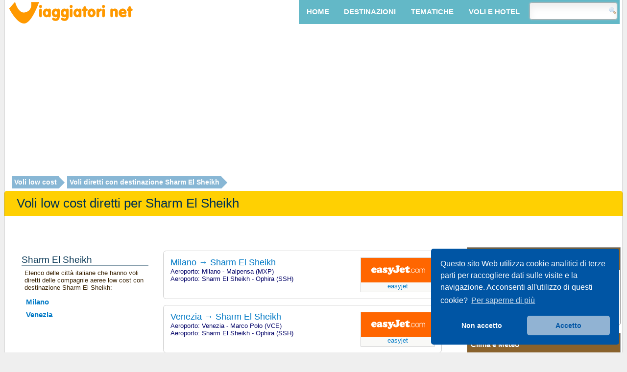

--- FILE ---
content_type: text/html; charset=UTF-8
request_url: https://www.viaggiatori.net/volilowcost/voli-per-sharm-el-sheikh
body_size: 3081
content:
<!DOCTYPE html> 
<html lang="it">
<!--rwd-2-column-left.php-->
<head>
	<title>Voli low cost diretti per Sharm El Sheikh - Viaggiatori.net</title>



	<meta http-equiv="Content-Type" content="text/html; charset=UTF-8" />
	<meta name="description" content="Voli low cost per Sharm El Sheikh SSH in partenza dall&apos;Italia">
 <link rel="canonical" href="https://www.viaggiatori.net/volilowcost/voli-per-sharm-el-sheikh" /> 

	<meta name="keywords" content="Voli per Sharm El Sheikh, Aeroporto SSH,Milano, Venezia">
  <meta name="viewport" content="width=device-width, initial-scale=1">
  
	<link rel="stylesheet" href="/theme/viaggiatori-2015.css" type="text/css" media="all">
	<link rel="icon" href="/theme/viaggiatori-icon-32.png" type="image/png" sizes="32x32"/>	
	<link rel="apple-touch-icon" HREF="/theme/viaggiatori-icon-apple.png" />
	
	<!-- Google Analytics -->	
	<script async src="https://www.googletagmanager.com/gtag/js?id=UA-48407242-31"></script>
	<script>
		var gtagId = "UA-48407242-31";
	  window.dataLayer = window.dataLayer || [];
	  function gtag(){dataLayer.push(arguments);}
	  gtag('js', new Date());
	  gtag('config', 'UA-48407242-31');
	</script>
	<script async src="https://pagead2.googlesyndication.com/pagead/js/adsbygoogle.js"></script>
</head>
<body>
<div id="frame">
<header>
    <div class="btn-responsive-menu">
        <span class="icon-bar"></span>
        <span class="icon-bar"></span>
        <span class="icon-bar"></span>
    </div>
	<div class="header-left">	
        <a href="/"><img src="https://www.viaggiatori.net/theme/img/viaggiatorinet.png" id="logo" alt="logo"></a>
	</div>

	<div class="header-right">	
		<div id="mainmenu">
	    <ul>
		    <li><a href="/" title="Homepage">Home</a></li>
		    <li><a href="/turismoestero/" title="Tutte le destinazioni di viaggio">Destinazioni</a>
		        <ul>
		            <li><a href="/turismoestero/Europa/" title="Europa elenco paesi ">Europa</a></li>
		            <li><a href="/turismoestero/America/" title="America lista paesi ">America</a></li>
		            <li><a href="/turismoestero/Asia/" title="Asia elenco paesi ">Asia</a></li>
		            <li><a href="/turismoestero/Africa/" title="Africa elenco paesi ">Africa</a></li>
		            <li><a href="/turismoestero/Oceania/" title="Oceania elenco paesi ">Oceania</a></li>
		            <li><a href="/italia/" title="Italia">Italia</a></li>								
		        </ul>
		    </li>
		    <li><a href="/pagine/tematiche.php" title="Tematiche">Tematiche</a>
		        <ul>
		            <li><a href="/pagine/monete/" title="Cambio monete">Monete</a></li>
		            <li><a href="/pagine/corrente-elettrica.php" title="Standard elettricità">Corrente Elettrica</a></li>
		            <li><a href="/meteo/" title="Previsioni metereologiche">Meteo</a></li>
		            <li><a href="/pagine/clima.php" title="Statistiche climatiche">Clima</a></li>
		            <li><a href="/pagine/mappesatellite/" title="Mappe">Mappe</a></li>
		            <li><a href="/pagine/libri/" title="Libri">Guide Turistiche</a></li>
		            <li><a href="/pagine/bandiere/" title="Bandiere">Bandiere</a></li>
		            <li><a href="/giochi/" title="Giochi e Utility">Giochi</a></li>
		        </ul>     	
		    </li>
		    <li><a href="/voli/" title="Motore Ricerca Voli">Voli e Hotel</a>
		        <ul>
		            <li><a href="/voli/" title="Ricerca voli">Ricerca Voli</a></li>
		            <li><a href="/volilowcost/" title="Voli low cost per l'Europa">Voli low cost</a></li>
		            <li><a href="/pagine/hotel/" title="Ricerca Hotel">Hotel</a></li>
		        </ul>

		    </li>
		    <li>
		        <div id="search">
		            <form id="search-form" action="https://www.google.com/search">
		              <div>
		                <input type="text" name="q" class="input-search"/>
		              </div>
		            </form>
		        </div> 
		    </li>
			</ul> 
		</div>
	</div>
</header>
<div style="clear:both;"></div>

<div id="banner-header">
	<!-- Header Adattabile -->
	<ins class="adsbygoogle"
	     style="display:block"
	     data-ad-client="ca-pub-1513324303121133"
	     data-ad-slot="4185638235"
	     data-ad-format="auto"
	     data-full-width-responsive="true"></ins>
	<script>
	     (adsbygoogle = window.adsbygoogle || []).push({});
	</script>
</div>

<div  class="bar-service">
	<div class="path"><a href="/volilowcost/">Voli low cost</a> <a href="/volilowcost/voli-per-sharm-el-sheikh">Voli diretti con destinazione Sharm El Sheikh</a></div>
</div>
<div class="bar">
	<h1 class="titlecategory">Voli low cost diretti per Sharm El Sheikh</h1>
</div>



<div id="center-large">
	<!--CORPO_ALTO-->
	<div style="margin-top: 20px;">
	<div class="columns-container" style="width:100%;">
		<div class="columns-first" style="width:30%;">
			<div id="voli-selected">	<h2 class="titlecategory">Sharm El Sheikh</h2>
	<div style="padding-left:10px;">Elenco delle città italiane che hanno voli diretti delle compagnie aeree low cost con destinazione Sharm El Sheikh:</div>
	<ul class="list">
	<li><a href="#milano">Milano</a></li><li><a href="#venezia">Venezia</a></li>
	</ul></div>
		</div>
		<div class="columns-second" style="width:65%;">
      	<a name="milano"></a>
	<div class="voli-box">
		<div class="company">
			<a href="/volilowcost/compagnie/easyjet/" title="compagnia aerea EasyJet">
			<img src="/risorse/compagnie_aeree/150/logo_easyjet.png" alt="EasyJet logo"/>
			</a><br />
			<a href="/volilowcost/compagnie/easyjet/" title="compagnia aerea EasyJet">
			EasyJet
			</a>
		</div>
	<h2>
		<a href= "/volilowcost/voli/mxp-ssh/milano-sharm-el-sheikh/" title="Volo Milano → Sharm El Sheikh" >
			Milano  →  Sharm El Sheikh
		</a>
	</h2>

	<div class="airports">
		<p>
		Aeroporto: Milano - Malpensa (MXP) <br /> 
		Aeroporto: Sharm El Sheikh - Ophira (SSH)
		</p>
	</div>
	</div>	<a name="venezia"></a>
	<div class="voli-box">
		<div class="company">
			<a href="/volilowcost/compagnie/easyjet/" title="compagnia aerea EasyJet">
			<img src="/risorse/compagnie_aeree/150/logo_easyjet.png" alt="EasyJet logo"/>
			</a><br />
			<a href="/volilowcost/compagnie/easyjet/" title="compagnia aerea EasyJet">
			EasyJet
			</a>
		</div>
	<h2>
		<a href= "/volilowcost/voli/vce-ssh/venezia-sharm-el-sheikh/" title="Volo Venezia → Sharm El Sheikh" >
			Venezia  →  Sharm El Sheikh
		</a>
	</h2>

	<div class="airports">
		<p>
		Aeroporto: Venezia - Marco Polo (VCE) <br /> 
		Aeroporto: Sharm El Sheikh - Ophira (SSH)
		</p>
	</div>
	</div>
		</div>
	</div>
</div>
	<div class="share"><div id="social-share"></div></div>
</div>

<div id="right-large">
    <div id="banner-column">
    </div>
	
	<div class="box-column" style="background:#F9F9F7;">
   <div class="top">Ricerca Hotel</div>
   <div class="content">Trova il tuo hotel in oltre 90 paesi del mondo <br /><a href="/pagine/hotel/" title="Vai alla sezione hotel" class="rimando">Ricerca Hotel</a></div>
</div>	<div class="box-column" style="background:#F9F9F7;">
   <div class="top">Clima e Meteo</div>
   <div class="content"><a href="/meteo/egitto/" title="Egitto Previsioni meteo">Previsioni Meteo</a>
<br />Egitto - previsioni meteo per i prossimi 5 giorni<br /><a href="/meteo/egitto/" title="Egitto previsioni metereologiche" style="color:#B6782D;">128 localit&agrave;</a><br />
<br />
<a href="/turismoestero/Egitto/clima/" title="Egitto dati climatici">Dati Climatici</a>
<br />Egitto - medie delle temperature minime e massime, giorni e quantità di pioggia per mese.<br /><a href="/turismoestero/Egitto/clima/" title="Egitto Clima" style="color:#B6782D;">6 localit&agrave;</a>
<br /><br /></div>
</div>	
</div>
<div class="clear-bar">&nbsp;</div>

<div id="banner-footer">
	<!-- Footer Adattabile -->
	<ins class="adsbygoogle"
	     style="display:block"
	     data-ad-client="ca-pub-1513324303121133"
	     data-ad-slot="9354204437"
	     data-ad-format="auto"
	     data-full-width-responsive="true"></ins>
	<script>
	     (adsbygoogle = window.adsbygoogle || []).push({});
	</script>
</div>

<div id="footer">
	<div  class="footer-column">
		<h3><a href="/turismoestero/">Destinazioni</a></h3>
			<ul>
				<li><a href="/turismoestero/America_del_Nord_regione/">Nord America</a></li>
				<li><a href="/turismoestero/America_Centrale_regione/">Centro America</a></li>
				<li><a href="/turismoestero/Caraibi_regione/">Caraibi</a></li>
				<li><a href="/turismoestero/America_del_Sud_regione//">Sud America</a></li>
				<li><a href="/turismoestero/Africa_regione/">Africa</a></li>
				<li><a href="/turismoestero/Europa_regione/">Europa</a></li>	
				<li><a href="/turismoestero/Medio_Oriente_regione">Medio Oriente</a></li>
				<li><a href="/turismoestero/Asia_regione">Asia</a></li>
				<li><a href="/turismoestero/Oceania_regione">Oceania</a></li>
			</ul>
	</div>			
	<div  class="footer-column">				
		<h3>Voli e Hotel</h3>
			<ul>
				<li><a href="/voli/">Motore ricerca voli</a></li>
				<li><a href="/volilowcost/">Voli low cost</a></li>
				<li><a href="/pagine/hotel/">Hotel</a></li>
			</ul>
	</div>	
	<div  class="footer-column">
		<h3>Aree Tematiche</h3>
			<ul>
				<li><a href="/pagine/clima.php">Informazioni Clima</a></li>
				<li><a href="/pagine/libri/">Guide Turistiche</a></li>
				<li><a href="/pagine/mappesatellite/">Mappe Satellitari</a></li>
				<li><a href="/pagine/monete/">Monete</a></li>
				<li><a href="/giochi/">Utilità e Giochi</a></li>
			</ul>
	</div>
	<div  class="footer-column footer-column-last">
		<h3>Info</h3>
		<ul>
			<li><a href="/siti-consigliati.php">Siti Consigliati</a></li>
			<li><a href="/contatti.php">Contatti</a></li>
			<li><a href="/disclaimer.php">Disclaimer</a></li>
			<li><a href="https://www.reloadlab.it">Credits</a></li>
		</ul>
		<h3>Social</h3>
			<ul class="footer-social">
				<li style="vertical-align:top;"><a href="https://www.facebook.com/viaggiatori.net" target="_blank">seguici su Facebook</a></li>
			</ul>
	</div>
	<div class="footer-mark"><a href="/">Viaggiatori.net - Viaggiare Indipendenti</a></div>
</div>

</div>
<script src="https://ajax.googleapis.com/ajax/libs/jquery/2.2.4/jquery.min.js"></script>
<!--<script type="text/javascript" src="https://ajax.googleapis.com/ajax/libs/jqueryui/1.8.6/jquery-ui.min.js"></script>-->
<script type="text/javascript" src="/theme/viaggiatori-2020.js"></script>
<script type="text/javascript" src="/js/cookieconsent.min.js"></script> 
<script type="text/javascript" src="/js/js.cookie.js"></script> 
<!--FOOTERCODE-->
</body>
</html>



--- FILE ---
content_type: text/html; charset=utf-8
request_url: https://www.google.com/recaptcha/api2/aframe
body_size: 265
content:
<!DOCTYPE HTML><html><head><meta http-equiv="content-type" content="text/html; charset=UTF-8"></head><body><script nonce="--OGxtS1asVQi1M97nmCLw">/** Anti-fraud and anti-abuse applications only. See google.com/recaptcha */ try{var clients={'sodar':'https://pagead2.googlesyndication.com/pagead/sodar?'};window.addEventListener("message",function(a){try{if(a.source===window.parent){var b=JSON.parse(a.data);var c=clients[b['id']];if(c){var d=document.createElement('img');d.src=c+b['params']+'&rc='+(localStorage.getItem("rc::a")?sessionStorage.getItem("rc::b"):"");window.document.body.appendChild(d);sessionStorage.setItem("rc::e",parseInt(sessionStorage.getItem("rc::e")||0)+1);localStorage.setItem("rc::h",'1767847752697');}}}catch(b){}});window.parent.postMessage("_grecaptcha_ready", "*");}catch(b){}</script></body></html>

--- FILE ---
content_type: text/css
request_url: https://www.viaggiatori.net/theme/viaggiatori-2015.css
body_size: 8579
content:
body{text-align:left;margin:0px;font-family:helvetica,verdana, arial,sans serif;font-size:0.8em;color:#382000;}html,body{-moz-background-clip:border;-moz-background-inline-policy:continuous;-moz-background-origin:padding;background:#EFEFEF  none repeat scroll 0 0;height:100%;margin:0;padding:0;}#frame{width:auto;max-width:1250px;margin:0px auto;padding:0px 6px;text-align:left;background:#fff;border:1px solid #999999;border-top:0px;border-bottom:0px;}#frame-liquid{margin:0px 10px 0px 10px;padding:0px;text-align:left;background:#fff;border:1px solid #999999;border-top:0px;border-bottom:0px;}#left{width:25%;padding:0;float:left;}#right{width:20%;padding:0;float:right;}#right-large{width:25%;padding:0;float:right;}#center-xl{margin-top:0px;width:95%;margin:0 2% 0 2%;padding:1em 0 1em 0;float:left;}#center-large{margin-top:0px;width:70%;margin:0 2% 0 2%;padding:1em 0 1em 0;float:left;}#center{margin-top:0px;width:50%;margin:0 2% 0 2%;float:left;}#center-750-left{margin-top:0px;width:775px;padding:0px 10px 0px 5px;float:left;}#center-775-left{margin-top:0px;width:800px;padding:0px 10px 0px 5px;float:left;}#center-775{margin-top:0px;width:745px;padding:0px 10px 0px 20px;float:left;}#center-730{margin-top:0px;width:745px;padding:0;float:left;}#center-950{margin-top:0px;width:920px;padding:0px 10px 0px 20px;float:left;}#center-peer{margin-top:0px;width:35%;padding:0px 10px 0px 20px;float:left;}#right-peer{margin:15px 0px 0px 0px;width:35%;padding:0px 0px 0px 15px;float:left;border-left:1px dashed #999999;}#left-peer{width:250px;padding:0px;float:left;}#center-liquid{margin:0em 3em 0em 1em;width:95%;padding:0px 10px 0px 20px;float:left;}header {text-align:left;padding:0px 0px 0px 0px;}.header-left {width:25%;min-width:200px;float:left;}.header-right {float:right;}#logo{width:100%;height:auto;max-width:256px;min-width:100px;margin-left:2px;margin-top:2px;}#left{border:#F1F1F1;}#banner{height:100px;margin-left:15px;margin-bottom:25px;padding-top:15px;text-align:left;clear:both;}#banner-header{margin:0 auto;padding:1em 0;text-align:center;min-height:200px;}#banner-footer{margin:0 auto;padding:1em 0;text-align:center;min-height:200px;}#banner-column,.banner-column{margin:3em auto;text-align:center;}.banner-links{margin:3em 0 2em 0;}.align-center{text-align:center !important;}.align-left{text-align:left !important;}.align-right{text-align:right !important;}.hr-dashed{border:0;border-bottom:2px dashed #ccc;margin:1em auto;}.column{padding-top:1em;text-align:justify;}.bar{-moz-border-radius-topleft:5px;border-top-left-radius:5px;-moz-border-radius-topright:5px;border-top-right-radius:5px;background:#FFD002;text-align:left;padding:0px;   margin:0 -0.5em;clear:both;}.clear{clear:both;}.floatleft{float:left;}.floatright{float:right;}#search{padding:0.4em;background:#63B8C7;text-align:right;}.input-search{background:url("/icone/magnifier.png") right center no-repeat #ffffff;border:1px solid #aaa;   box-shadow:0px 0px 3px #ccc,0 10px 15px #eee inset;   border-radius:0.3em;padding:0.5em 1em 0.5em 0.5em;width:10em;font-size:1.2em;}.bar h1{color:#FFFFFF;color:#006699;font-size:2em;font-weight:normal;margin:0 0 0 1em;line-height:2em;}.footer-bar {height:15px;background:#FFD002;border:1px solid #DD740B;}.clear-bar{clear:both;margin-bottom:20px;}.columns{width:100%;margin:0 auto; padding:0;}.columns-container{float:left;width:100%;padding:0;margin:0;}    .columns-first{float:left;width:240px; }    .columns-second{float:right;width:240px;margin-right:1em;padding-left:1em;border-left:1px dashed #999999;}    .columns-third{float:right;width:219px;margin-right:5px;padding-left:5px; border-left:1px dashed #999999;}     .clearfooter{clear:both;}.section{position:relative;text-align:right;font-size:12px;font-weight:bolder;border:1px solid #999999;border-bottom:0px;margin:0px;padding:5px;width:auto;height:25px;background-color:#F0F0F0;text-decoration:none;bottom:1px;z-index:0;}.section-selected {position:relative;text-align:right;font-size:12px;font-weight:bolder;border:1px solid #999999;border-bottom:0px;margin:0px;padding:5px;width:auto;height:20px;background-color:#FFFFFF;z-index:1;}.note,.note a{font-size:1em;margin-left:1em;}.description{font-size:1em;margin-left:1em;}.quotation,.quotation a{font-size:1em;margin-left:1em;}.url,.url a {font-size:1em;color:#5C5C5C;margin-left:1em;}ul.list{margin:1em;padding:0;font-size:1em;}.list li{list-style-type:none;font-size:1.2em;margin-top:0.5em;}.list li a{font-weight:bold;}.list li p{margin:0;padding:0;font-size:1em;}.links li{list-style-type:none;font-size:1.2em;margin-top:1em;}#mappamondo a{font-size:1em;padding:0.5em;background:#efefef;border:1px solid #999999;border-radius:0.5em;}span.help a:link span{display:none;}span.help a:visited span{display:none;}span.help a:hover span{position:absolute;z-index:1000;margin:0px 0px 0px 0px;background-color:beige;max-width:220;padding:10px 10px 10px 10px;border:1px solid #C0C0C0;font:normal 10px/12px verdana;color:#000;text-align:left;display:block;}a{color:#027AC6;text-decoration:none;}a:hover,a:hover{text-decoration:underline;}a:visited{color:#006699;}a.large,a.large:visited{font-size:1.2em;font-weight:bold;}img{border:0px;}h1.titlecategory{color:#003150;font-size:2em;line-height:2em;font-weight:normal;margin:1em 0 1em 1em;padding:0;text-decoration:none;}h2.titlecategory{border-bottom:1px solid #7F98A7;color:#003150;font-size:1.50em;font-weight:normal;line-height:1.2em;margin:1em 0em 0.4em 0.2em;padding:0px 0px 0em;text-decoration:none;}h3.titlecategory{color:#003150;font-size:1em;font-weight:normal;line-height:1em;margin:0px 5px 0px 0px;padding:5px 0px 0px 0px;text-decoration:none;}h3.linkscategory{color:#003150;font-size:1.2em;font-weight:bold;line-height:1em;margin:0px 5px 0px 15px;padding:5px 0px 0px 0px;text-decoration:none;}.highlighted{font-size:1.2em;font-weight:bold;}.bar-service{clear:both;margin:0 0 1em 0;}.path{float:left;padding:5px 0 0 10px;height:2em;width:65%;font-size:1em;}.path a{position:relative;text-decoration:none;color:#FFFFFF;padding:0.3em;background:#88b7d5;font-weight:bold; font-size:14px; margin-right:13px;  }.path a:after{left:100%;top:55%;border:solid transparent;content:" ";height:0;width:0;position:absolute;pointer-events:none;}.path a:after{border-color:rgba(136,183,213,0); border-left-color:#88b7d5; border-width:12px; margin-top:-13px;}.share{float:right;margin:2em 0 1em 0;}.fb_iframe_widget,.fb_iframe_widget span,.fb_iframe_widget span iframe[style]{width:100% !important;}.bandiera{float:right;text-align:right;margin:15px 5px 5px 0px;border:1px solid #999999;}.mappaminiatura img{border:1px solid #999999;margin:5px;}.mappe{float:right;text-align:right;}.hide{display:none;}.show{display:block;}.imagetn{border:1px solid #999999;background-color:#e0e0e0;}.indent{margin-left:2em;}.dati-statistici{font-size:1.2em;margin-left:2em;}#footer{border-radius:5px;-moz-border-radius:5px;background:#FFD002 none repeat scroll 0 0;padding:6px 10px 15px 50px;margin:0 -10px;color:#FFFFFF;height:225px;}#footer a {font-size:11px;font-weight:bold;color:#006699;}#footer .footer-column{float:left;width:20%;height:200px;border-right:1px dotted #CCCCCC;margin:1%;}#footer .footer-column-last{border-right:0px;}#footer h3,#footer h3 a{font-size:18px;color:#006699;}#footer ul{margin:0px;}#footer ul.footer-social{margin:0px;list-style-image:url('/icone/siti/facebook-16.png');}#footer ul li{font-size:12px;}#footer .footer-mark{float:right;}.pubblicita{background-color:#F1F1F1;padding:10px 5px 10px 10px;margin:15px 0px 15px 0px;font-size:12px;}.pubblicita a,.pubblicita a:visited{color:#006699; }.flag-div {display:inline-block;}.flag{width:16px;height:11px;background:url(/theme/img/flags.png) no-repeat;margin-right:5px;}.rimando{   position:relative;   display:block;   height:25px;   background:#4E9CAF;   padding:12px 20px 7px 10px;   text-align:left;   border-radius:5px;   font-size:1.2em;   color:#ffffff;   font-weight:bold;   margin:1em 0;}.rimando:hover,.rimando:visited{   color:#ffffff;   text-decoration:none;}.rimando:after{content:"\00BB";   position:absolute;   right:10px;   font-size:35px;   top:0px;}.flag.flag-ad{background-position:-16px 0}.flag.flag-ae{background-position:-32px 0}.flag.flag-af{background-position:-48px 0}.flag.flag-ag{background-position:-64px 0}.flag.flag-ai{background-position:-80px 0}.flag.flag-al{background-position:-96px 0}.flag.flag-am{background-position:-112px 0}.flag.flag-an{background-position:-128px 0}.flag.flag-ao{background-position:-144px 0}.flag.flag-ar{background-position:-160px 0}.flag.flag-as{background-position:-176px 0}.flag.flag-at{background-position:-192px 0}.flag.flag-au{background-position:-208px 0}.flag.flag-aw{background-position:-224px 0}.flag.flag-az{background-position:-240px 0}.flag.flag-ba{background-position:0 -11px}.flag.flag-bb{background-position:-16px -11px}.flag.flag-bd{background-position:-32px -11px}.flag.flag-be{background-position:-48px -11px}.flag.flag-bf{background-position:-64px -11px}.flag.flag-bg{background-position:-80px -11px}.flag.flag-bh{background-position:-96px -11px}.flag.flag-bi{background-position:-112px -11px}.flag.flag-bj{background-position:-128px -11px}.flag.flag-bm{background-position:-144px -11px}.flag.flag-bn{background-position:-160px -11px}.flag.flag-bo{background-position:-176px -11px}.flag.flag-br{background-position:-192px -11px}.flag.flag-bs{background-position:-208px -11px}.flag.flag-bt{background-position:-224px -11px}.flag.flag-bv{background-position:-240px -11px}.flag.flag-bw{background-position:0 -22px}.flag.flag-by{background-position:-16px -22px}.flag.flag-bz{background-position:-32px -22px}.flag.flag-ca{background-position:-48px -22px}.flag.flag-catalonia{background-position:-64px -22px}.flag.flag-cd{background-position:-80px -22px}.flag.flag-cf{background-position:-96px -22px}.flag.flag-cg{background-position:-112px -22px}.flag.flag-ch{background-position:-128px -22px}.flag.flag-ci{background-position:-144px -22px}.flag.flag-ck{background-position:-160px -22px}.flag.flag-cl{background-position:-176px -22px}.flag.flag-cm{background-position:-192px -22px}.flag.flag-cn{background-position:-208px -22px}.flag.flag-co{background-position:-224px -22px}.flag.flag-cr{background-position:-240px -22px}.flag.flag-cu{background-position:0 -33px}.flag.flag-cv{background-position:-16px -33px}.flag.flag-cw{background-position:-32px -33px}.flag.flag-cy{background-position:-48px -33px}.flag.flag-cz{background-position:-64px -33px}.flag.flag-de{background-position:-80px -33px}.flag.flag-dj{background-position:-96px -33px}.flag.flag-dk{background-position:-112px -33px}.flag.flag-dm{background-position:-128px -33px}.flag.flag-do{background-position:-144px -33px}.flag.flag-dz{background-position:-160px -33px}.flag.flag-ec{background-position:-176px -33px}.flag.flag-ee{background-position:-192px -33px}.flag.flag-eg{background-position:-208px -33px}.flag.flag-eh{background-position:-224px -33px}.flag.flag-england{background-position:-240px -33px}.flag.flag-er{background-position:0 -44px}.flag.flag-es{background-position:-16px -44px}.flag.flag-et{background-position:-32px -44px}.flag.flag-eu{background-position:-48px -44px}.flag.flag-fi{background-position:-64px -44px}.flag.flag-fj{background-position:-80px -44px}.flag.flag-fk{background-position:-96px -44px}.flag.flag-fm{background-position:-112px -44px}.flag.flag-fo{background-position:-128px -44px}.flag.flag-fr{background-position:-144px -44px}.flag.flag-ga{background-position:-160px -44px}.flag.flag-gb{background-position:-176px -44px}.flag.flag-gd{background-position:-192px -44px}.flag.flag-ge{background-position:-208px -44px}.flag.flag-gf{background-position:-224px -44px}.flag.flag-gg{background-position:-240px -44px}.flag.flag-gh{background-position:0 -55px}.flag.flag-gi{background-position:-16px -55px}.flag.flag-gl{background-position:-32px -55px}.flag.flag-gm{background-position:-48px -55px}.flag.flag-gn{background-position:-64px -55px}.flag.flag-gp{background-position:-80px -55px}.flag.flag-gq{background-position:-96px -55px}.flag.flag-gr{background-position:-112px -55px}.flag.flag-gs{background-position:-128px -55px}.flag.flag-gt{background-position:-144px -55px}.flag.flag-gu{background-position:-160px -55px}.flag.flag-gw{background-position:-176px -55px}.flag.flag-gy{background-position:-192px -55px}.flag.flag-hk{background-position:-208px -55px}.flag.flag-hm{background-position:-224px -55px}.flag.flag-hn{background-position:-240px -55px}.flag.flag-hr{background-position:0 -66px}.flag.flag-ht{background-position:-16px -66px}.flag.flag-hu{background-position:-32px -66px}.flag.flag-id{background-position:-48px -66px}.flag.flag-ie{background-position:-64px -66px}.flag.flag-il{background-position:-80px -66px}.flag.flag-im{background-position:-96px -66px}.flag.flag-in{background-position:-112px -66px}.flag.flag-io{background-position:-128px -66px}.flag.flag-iq{background-position:-144px -66px}.flag.flag-ir{background-position:-160px -66px}.flag.flag-is{background-position:-176px -66px}.flag.flag-it{background-position:-192px -66px}.flag.flag-je{background-position:-208px -66px}.flag.flag-jm{background-position:-224px -66px}.flag.flag-jo{background-position:-240px -66px}.flag.flag-jp{background-position:0 -77px}.flag.flag-ke{background-position:-16px -77px}.flag.flag-kg{background-position:-32px -77px}.flag.flag-kh{background-position:-48px -77px}.flag.flag-ki{background-position:-64px -77px}.flag.flag-cx{background-position:-64px -77px}.flag.flag-km{background-position:-80px -77px}.flag.flag-kn{background-position:-96px -77px}.flag.flag-kp{background-position:-112px -77px}.flag.flag-kr{background-position:-128px -77px}.flag.flag-kurdistan{background-position:-144px -77px}.flag.flag-kw{background-position:-160px -77px}.flag.flag-ky{background-position:-176px -77px}.flag.flag-kz{background-position:-192px -77px}.flag.flag-la{background-position:-208px -77px}.flag.flag-lb{background-position:-224px -77px}.flag.flag-lc{background-position:-240px -77px}.flag.flag-li{background-position:0 -88px}.flag.flag-lk{background-position:-16px -88px}.flag.flag-lr{background-position:-32px -88px}.flag.flag-ls{background-position:-48px -88px}.flag.flag-lt{background-position:-64px -88px}.flag.flag-lu{background-position:-80px -88px}.flag.flag-lv{background-position:-96px -88px}.flag.flag-ly{background-position:-112px -88px}.flag.flag-ma{background-position:-128px -88px}.flag.flag-mc{background-position:-144px -88px}.flag.flag-md{background-position:-160px -88px}.flag.flag-me{background-position:-176px -88px}.flag.flag-mg{background-position:-192px -88px}.flag.flag-mh{background-position:-208px -88px}.flag.flag-mk{background-position:-224px -88px}.flag.flag-ml{background-position:-240px -88px}.flag.flag-mm{background-position:0 -99px}.flag.flag-mn{background-position:-16px -99px}.flag.flag-mo{background-position:-32px -99px}.flag.flag-mp{background-position:-48px -99px}.flag.flag-mq{background-position:-64px -99px}.flag.flag-mr{background-position:-80px -99px}.flag.flag-ms{background-position:-96px -99px}.flag.flag-mt{background-position:-112px -99px}.flag.flag-mu{background-position:-128px -99px}.flag.flag-mv{background-position:-144px -99px}.flag.flag-mw{background-position:-160px -99px}.flag.flag-mx{background-position:-176px -99px}.flag.flag-my{background-position:-192px -99px}.flag.flag-mz{background-position:-208px -99px}.flag.flag-na{background-position:-224px -99px}.flag.flag-nc{background-position:-240px -99px}.flag.flag-ne{background-position:0 -110px}.flag.flag-nf{background-position:-16px -110px}.flag.flag-ng{background-position:-32px -110px}.flag.flag-ni{background-position:-48px -110px}.flag.flag-nl{background-position:-64px -110px}.flag.flag-no{background-position:-80px -110px}.flag.flag-sj{background-position:-80px -110px}.flag.flag-np{background-position:-96px -110px}.flag.flag-nr{background-position:-112px -110px}.flag.flag-nu{background-position:-128px -110px}.flag.flag-nz{background-position:-144px -110px}.flag.flag-om{background-position:-160px -110px}.flag.flag-pa{background-position:-176px -110px}.flag.flag-pe{background-position:-192px -110px}.flag.flag-pf{background-position:-208px -110px}.flag.flag-pg{background-position:-224px -110px}.flag.flag-ph{background-position:-240px -110px}.flag.flag-pk{background-position:0 -121px}.flag.flag-pl{background-position:-16px -121px}.flag.flag-pm{background-position:-32px -121px}.flag.flag-pn{background-position:-48px -121px}.flag.flag-pr{background-position:-64px -121px}.flag.flag-ps{background-position:-80px -121px}.flag.flag-pt{background-position:-96px -121px}.flag.flag-pw{background-position:-112px -121px}.flag.flag-py{background-position:-128px -121px}.flag.flag-qa{background-position:-144px -121px}.flag.flag-re{background-position:-160px -121px}.flag.flag-ro{background-position:-176px -121px}.flag.flag-rs{background-position:-192px -121px}.flag.flag-yu{background-position:-192px -121px}.flag.flag-ru{background-position:-208px -121px}.flag.flag-rw{background-position:-224px -121px}.flag.flag-sa{background-position:-240px -121px}.flag.flag-sb{background-position:0 -132px}.flag.flag-sc{background-position:-16px -132px}.flag.flag-scotland{background-position:-32px -132px}.flag.flag-sd{background-position:-48px -132px}.flag.flag-se{background-position:-64px -132px}.flag.flag-sg{background-position:-80px -132px}.flag.flag-sh{background-position:-96px -132px}.flag.flag-si{background-position:-112px -132px}.flag.flag-sk{background-position:-128px -132px}.flag.flag-sl{background-position:-144px -132px}.flag.flag-sm{background-position:-160px -132px}.flag.flag-sn{background-position:-176px -132px}.flag.flag-so{background-position:-192px -132px}.flag.flag-somaliland{background-position:-208px -132px}.flag.flag-sr{background-position:-224px -132px}.flag.flag-ss{background-position:-240px -132px}.flag.flag-st{background-position:0 -143px}.flag.flag-sv{background-position:-16px -143px}.flag.flag-sy{background-position:-32px -143px}.flag.flag-sz{background-position:-48px -143px}.flag.flag-tc{background-position:-64px -143px}.flag.flag-td{background-position:-80px -143px}.flag.flag-tf{background-position:-96px -143px}.flag.flag-tg{background-position:-112px -143px}.flag.flag-th{background-position:-128px -143px}.flag.flag-tj{background-position:-144px -143px}.flag.flag-tk{background-position:-160px -143px}.flag.flag-tl{background-position:-176px -143px}.flag.flag-tm{background-position:-192px -143px}.flag.flag-tn{background-position:-208px -143px}.flag.flag-to{background-position:-224px -143px}.flag.flag-tr{background-position:-240px -143px}.flag.flag-tt{background-position:0 -154px}.flag.flag-tv{background-position:-16px -154px}.flag.flag-tw{background-position:-32px -154px}.flag.flag-tz{background-position:-48px -154px}.flag.flag-ua{background-position:-64px -154px}.flag.flag-ug{background-position:-80px -154px}.flag.flag-um{background-position:-96px -154px}.flag.flag-us{background-position:-112px -154px}.flag.flag-uy{background-position:-128px -154px}.flag.flag-uz{background-position:-144px -154px}.flag.flag-va{background-position:-160px -154px}.flag.flag-vc{background-position:-176px -154px}.flag.flag-ve{background-position:-192px -154px}.flag.flag-vg{background-position:-208px -154px}.flag.flag-vi{background-position:-224px -154px}.flag.flag-vn{background-position:-240px -154px}.flag.flag-vu{background-position:0 -165px}.flag.flag-wales{background-position:-16px -165px}.flag.flag-wf{background-position:-32px -165px}.flag.flag-ws{background-position:-48px -165px}.flag.flag-ye{background-position:-64px -165px}.flag.flag-yt{background-position:-80px -165px}.flag.flag-za{background-position:-96px -165px}.flag.flag-zanzibar{background-position:-112px -165px}.flag.flag-zm{background-position:-128px -165px}.flag.flag-zw{background-position:-144px -165px}#ui-datepicker-div{display:none;}.bottone-verde{background:#5CCD00;background:-moz-linear-gradient(top,#5CCD00 0%,#4AA400 100%);background:-webkit-gradient(linear,left top,left bottom,color-stop(0%,#5CCD00),color-stop(100%,#4AA400));background:-webkit-linear-gradient(top,#5CCD00 0%,#4AA400 100%);background:-o-linear-gradient(top,#5CCD00 0%,#4AA400 100%);background:-ms-linear-gradient(top,#5CCD00 0%,#4AA400 100%);background:linear-gradient(top,#5CCD00 0%,#4AA400 100%);filter:progid:DXImageTransform.Microsoft.gradient( startColorstr='#5CCD00',endColorstr='#4AA400',GradientType=0);padding:10px 15px;color:#fff;font-size:16px;border-radius:5px;-moz-border-radius:5px;-webkit-border-radius:5px;border:1px solid #459A00;margin:5% 1%;text-align:center;}.bottone-verde a{color:#ffffff;}.box-column{width:100%;border:1px solid #999999;border-bottom-left-radius:5px;border-bottom-right-radius:5px;margin-bottom:15px;padding:0;}.box-column .top{padding:0.5em;line-height:2em;height:2em;background-color:#89622C;font-size:1.2em;font-weight:bold;color:#FFFFFF;}.box-column .content{font-size:15px;padding:0.50em;}.box-column .content .halfcolumn, .halfcolumn {display:inline-block;width:45%;white-space :nowrap;min-width:100px;}ul.menu-paese{margin:0px;padding:1em;}ul.menu-paese li{list-style-type:none;margin:0;padding:0.6em 0 0.6em 0.5em;border-bottom:1px solid #E0B025;}ul.menu-paese  li a{font-size:1.1em;font-weight:bold;color:#003150;}.box-rounded{border:1px solid #999999;border-radius:10px; margin-bottom:15px;  padding:10px; background:#F3BC53;}.box-rounded img{margin:10px;}.box-rounded h3{font-size:16px;margin:10px 0;padding:0 10px;}.box-rounded .goto{text-align:right;margin:0 10px 10px 0;}.box-evidence{margin:1em 0 0 0;padding:1em;background-color:#EDEDED;border:1px solid #999999;-webkit-border-radius::0.2em;-moz-border-radius:0.2em;border-radius:0.2em;}.box-libro{margin:10px 0 25px 0;padding:5px 5px 30px 5px;clear:both;border-bottom:1px solid #999999;}.box-libro .testo{padding-left:150px;}.box-libro .cover{float:left;margin:0 1em 0 0;}.box-libro h3{margin:0;}#climate{font-family:Verdana,Arial,Helvetica,sans-serif;font-size:12px;width = 200px;padding:5px;margin:5px;border:1px solid #999999;background:#E1E1E1;}#climate .unpair{background:#FBFFE6;}#climate .pair{background:#ECF1FF;}#climate .month{font-weight:bold;background:#C1C1C1;}#climate .min{color:#0000FF;}#climate .max{color:#CC0000;}#climate .rainmm{color:#000033;}.ui-autocomplete{width:300px;background-color:#ffffff;list-style:none;margin: 0px;padding:0px;}.ui-autocomplete li{border-bottom:1px solid #999999;background-color:#ffffff;padding:5px;font-size:12px;}.ui-autocomplete-loading{background:white url('/theme/img/loading16.gif') right center no-repeat;z-index:1000;}#city-search #citta{   border:1px solid #E5E5E5;   box-shadow:0 0 8px rgba(0,0,0,0.1);font-size:1.2em;   outline:0 none;   padding:0.6em;   width:8em;}#city-search label{font-size:1.5em;}#city-search #invia{   background:none repeat scroll 0 0 #617798;   border:0 none;   color:#FFFFFF;   font-size:1.2em;   margin-left:0;   padding:0.6em;   width:auto;}#meteo .info{margin:20px 10px;}table.table1{   font-family:"Trebuchet MS",sans-serif;   font-size:12px;   font-weight:bold;   line-height:1.2em;   font-style:normal;   border-collapse:separate;}.table1 thead th{   padding:15px;   color:#fff;   text-shadow:1px 1px 1px #568F23;   border:1px solid #93CE37;   border-bottom:3px solid #9ED929;   background-color:#9DD929;   background:-webkit-gradient(        linear,       left bottom,       left top,       color-stop(0.0  rgb(123,19 67)),       color-stop(0.51,rgb(139,198,66)),       color-stop(0.87,rgb(158,217,41))        );   background:-moz-linear-gradient(        center bottom,       rgb(123,19 67) 2%,       rgb(139,198,66) 51%,       rgb(158,217,41) 87%        );   -webkit-border-top-left-radius:5px;   -webkit-border-top-right-radius:5px;   -moz-border-radius:5px 5px 0px 0px;   border-top-left-radius:5px;   border-top-right-radius:5px;}.table1 thead th:empty{   background:transparent;   border:none;}.table1 tbody th{   color:#fff;   text-shadow:1px 1px 1px #568F23;   background-color:#9DD929;   border:1px solid #93CE37;   border-right:3px solid #9ED929;   padding:0px 10px;   background:-webkit-gradient(        linear,       left bottom,       right top,       color-stop(0.0  rgb(158,217,41)),       color-stop(0.51,rgb(139,198,66)),       color-stop(0.87,rgb(123,19 67))        );   background:-moz-linear-gradient(        left bottom,       rgb(158,217,41) 2%,       rgb(139,198,66) 51%,       rgb(123,19 67) 87%        );   -moz-border-radius:5px 0px 0px 5px;   -webkit-border-top-left-radius:5px;   -webkit-border-bottom-left-radius:5px;   border-top-left-radius:5px;   border-bottom-left-radius:5px;}.table1 tfoot td{   color:#9CD009;   font-size:32px;   text-align:center;   padding:10px 0px;   text-shadow:1px 1px 1px #444;}.table1 tfoot th{   color:#666;}.table1 tbody td{   padding:2px;   text-align:center;   background-color:#DEF3CA;   border:2px solid #E7EFE0;   -moz-border-radius:2px;   -webkit-border-radius:2px;   border-radius:2px;   color:#666;   text-shadow:1px 1px 1px #fff;}.table1 tbody span.check::before{   content :url(../images/check0.png)}.enfasi{font-weight:bold;}.share{  }.share-affix{   position:fixed;   top:50px;   left:0px;}.share-icon{   background-repeat:no-repeat;   background-image:url('/icone/social/social-icons.png');   height:40px;   width:40px;   display:inline-block;   text-indent:-99999px;   margin:2px;   opacity:.9;   filter:Alpha(Opacity=90);}.share-icon:hover{   opacity:1;   filter:Alpha(Opacity=100);}.share-icon-digg{background-position:-526px 0;}.share-icon-email{background-position:-614px 0;}.share-icon-flickr{background-position:-261px 0;}.share-icon-foursquare{background-position:0 0;}.share-icon-rss{background-position:-305px 0;}.share-icon-facebook{background-position:-131px 0;}.share-icon-twitter{background-position:-174px 0;}.share-icon-tumblr{background-position:-87px 0;}.share-icon-linkedin{background-position:-438px 0;}.share-icon-vimeo{background-position:-393px 0;}.share-icon-instagram{background-position:-44px 0;}.share-icon-pinterest{background-position:-349px 0;}.share-icon-googleplus{background-position:-218px 0;}.share-icon-in1{background-position:-482px 0;}.share-icon-stumbleupon{background-position:-570px 0;}.share-square{-moz-transition:all 0.2s linear 0s;   background:url("/icone/social/social-icons.png") no-repeat scroll left top transparent;   display:inline-block;   height:32px;   line-height:0;   margin:2px;   width:32px;}.share-square-behance{background-position:-544px -44px;}.share-square-behance:hover{background-position:-544px -77px;}.share-square-delicious{background-position:-512px -44px;}.share-square-delicious:hover{background-position:-512px -77px;}.share-square-deviantart{background-position:-480px -44px;}.share-square-deviantart:hover{background-position:-480px -77px;}.share-square-digg{background-position:-448px -44px;}.share-square-digg:hover{background-position:-448px -77px;}.share-square-dribbble{background-position:-416px -44px;}.share-square-dribbble:hover{background-position:-416px -77px;}.share-square-email{background-position:-674px -44px;}.share-square-email:hover{background-position:-674px -77px;}.share-square-facebook{background-position:-384px -44px;}.share-square-facebook:hover{background-position:-384px -77px;}.share-square-flickr{background-position:-352px -44px;}.share-square-flickr:hover{background-position:-352px -77px;}.share-square-forrst{background-position:-320px -44px;}.share-square-forrst:hover{background-position:-320px -77px;}.share-square-googleplus{background-position:-288px -44px;}.share-square-googleplus:hover{background-position:-288px -77px;}.share-square-in1{background-position:-576px -44px;}.share-square-in1:hover{background-position:-576px -77px;}.share-square-instagram{background-position:-608px -44px;}.share-square-instagram:hover{background-position:-608px -77px;}.share-square-lastfm{background-position:-256px -44px;}.share-square-lastfm:hover{background-position:-256px -77px;}.share-square-linkedin{background-position:-224px -44px;}.share-square-linkedin:hover{background-position:-224px -77px;}.share-square-pinterest{background-position:-192px -44px;}.share-square-pinterest:hover{background-position:-192px -77px;}.share-square-rss{background-position:-160px -44px;}.share-square-rss:hover{background-position:-160px -77px;}.share-square-skype{background-position:-128px -44px;}.share-square-skype:hover{background-position:-128px -77px;}.share-square-stumbleupon{background-position:-640px -44px;}.share-square-stumbleupon:hover{background-position:-640px -77px;}.share-square-tumblr{background-position:-96px -44px;}.share-square-tumblr:hover{background-position:-96px -77px;}.share-square-twitter{background-position:-64px -44px;}.share-square-twitter:hover{background-position:-64px -77px;}.share-square-vimeo{background-position:-32px -44px;}.share-square-vimeo:hover{background-position:-32px -77px;}.share-square-youtube{background-position:0 -44px;}.share-square-youtube:hover{background-position:0 -77px;}.mobile-show{display:none;}.mobile-hidden{display:inline;}.form-input-text{border:1px solid #aaa;   box-shadow:0px 0px 3px #ccc,0 10px 15px #eee inset;   border-radius:0.3em;padding:0.5em;width:5em;font-size:1.2em;}.form-input-button{border:1px solid #aaa;   box-shadow:0px 0px 3px #ccc,0 10px 15px #eee inset;   border-radius:0.3em;padding:0.5em;width:5em;font-size:1.2em;}.voli-box{border:#cccccc 0.1em solid;padding:1em;margin:1em 0 0 0;color:#000066;border-radius:0.5em;min-height:70px;}.voli-box h2{font-size:1.4em;font-weight:normal;padding:0;margin:0;}.voli-box a{color:#027ac6;}.voli-box .airports{margin:0;padding:0;}.voli-box .company{background:none repeat scroll 0 0 #F9F9F7;float:right;margin:0 0 1em;padding-bottom:0.3em;text-align:center;text-transform:lowercase;border:1px solid #cccccc;}.voli-box .company img{vertical-align:top;}.voli-box p{margin:0;}#voli-form input#vdatein,#voli-form input#vdateout,#voli-form input#submit{width:5em;} #voli-form,.voli-form{margin:1em 0 1em 0;padding:2em 1em;background:#c9da0b;   border-radius:0.5em;}#voli-form .field,.voli-form .field{float:left;margin-right:1em;}#voli-form .field {}#voli-form .field label,.voli-form .field label{display:block;}#voli-form input,.voli-form input{border:1px solid #aaa;   box-shadow:0px 0px 3px #ccc,0 10px 15px #eee inset;   border-radius:0.3em;padding:0.5em;width:10em;font-size:1.2em;}#voli-form input#vdatein,#voli-form input#vdateout,#voli-form input#submit{width:5em;}#voli-search{text-align:right;padding:1em;}#voli-search div{margin-top:0.5em;}#voli-search input#aeroporto-da,#voli-search input#aeroporto-a{width:75%;font-size:1em;}#voli-search input{ border:1px solid #aaa; box-shadow:0px 0px 3px #ccc,0 10px 15px #eee inset; border-radius:0.3em; padding:0.5em; width:7em; font-size:1.2em;}.fb_iframe_widget,.fb_iframe_widget span,.fb_iframe_widget span iframe[style]{ width:100% !important;}@media screen and (max-width:767px){body{font-size:1em;}#frame{width:100%;}.bar, .barsub,.header-left,.header-right,#left,#right,#right-large,#right-peer,#center,#center-large,   #center-peer,  .box-libro .testo,.box-libro .cover{float:none;width:98%;padding:0 1%;margin:0;}#center,#center-large{padding:1em 1%;}.header-left,.header-right{float:none;width:98%;margin:0 1%;padding:0;} .bar h1{font-size:1.5em;}  #search{text-align:left;padding:1em;}#logo{width:200px;padding-top:0.5em;} .columns,.columns-container,.columns-first,.columns-second,.columns-third { float:none; width:95% !important; border:none; margin:0 !important; padding:0 !important; text-align:left !important;} #frame{ border:none;padding:0;}   .bar{ margin:0;   border-radius:4px;}   #banner, #social-share, .footer-column, .bar-service  {display:none;}     .ad_slot_column, .ad_slot_footer  {display:none;}   #footer{ height:3em; margin:0; padding:1em;}  #footer  .footer-mark{ float:none;}.table1 thead tr th:nth-child(6){display:none;}.table1 tbody tr td:nth-child(6){display:none;}.table1 thead tr th:nth-child(8){display:none;}.table1 tbody tr td:nth-child(8){display:none;}.table1 thead th{padding:0.1em;}.table1 tbody th{padding:0.1em;}#meteo .ui-tabs .ui-tabs-panel{padding:0;}#meteo .ui-tabs .ui-tabs-nav li a{padding: 0.5em 0.4em;font-size:0.9em;}.mobile-show{display:inline;}.mobile-hidden{display:none;}.box-column .content .halfcolumn{display:inline-block;width:90%;}}#mainmenu ul{margin:0;padding:0;float:left;width:100%;list-style:none;background:#63B8C7;}#mainmenu ul li{float:left;margin:0 0px 0 0;position:relative;}#mainmenu a{color:#fff;display:block;font-size:1.2em;font-weight:bold;padding:1em 1em;text-transform:uppercase;}#mainmenu ul ul{background:#5f6975;border-radius:0px;padding:0;position:absolute;top:100%;}#mainmenu ul ul li{float:none;border-top:1px solid #6b727c;border-bottom:1px solid #575f6a;position:relative;}#mainmenu ul ul li a{padding:15px 40px;color:#fff;font-size:1em;}.btn-responsive-menu{display:none;float:left;padding:10px;cursor:pointer;margin:0.2em 0.5em 0 0.2em;color:#ffffff;text-shadow:0 -1px 0 rgba(0,0,0,0.25);background:#FFD002;-webkit-border-radius:4px;-moz-border-radius:4px;border-radius:4px;}.btn-responsive-menu-section{display:none;float:right;padding:5px;cursor:pointer;margin:0.1em 0.3em 0 0.1em;color:#ffffff;text-shadow:0 -1px 0 rgba(0,0,0,0.25);background:#FFD002;-webkit-border-radius:4px;-moz-border-radius:4px;border-radius:4px;}.icon-bar{display:block;width:18px;height:2px;margin:5px;background-color:#33AAFF;-webkit-border-radius:1px;-moz-border-radius:1px;border-radius:1px;-webkit-box-shadow:0 1px 0 rgba(0,0,0,0.25);-moz-box-shadow:0 1px 0 rgba(0,0,0,0.25);box-shadow:0 1px 0 rgba(0,0,0,0.25);}.icon-bar-little{display:block;width:12px;height:2px;margin:3px;background-color:#33AAFF;-webkit-border-radius:1px;-moz-border-radius:1px;border-radius:1px;-webkit-box-shadow:0 1px 0 rgba(0,0,0,0.25);-moz-box-shadow:0 1px 0 rgba(0,0,0,0.25);box-shadow:0 1px 0 rgba(0,0,0,0.25);}.show{display:block!important}@media (min-width:768px){#mainmenu ul ul{display:none;}#mainmenu ul li:hover > ul{display:block;width:20em;z-index:200;}#mainmenu ul ul li a:hover{background:#4b545f;}}@media (min-width:980px){#mainmenu{width:100%;float:left;}#mainmenu ul ul{display:none;}#mainmenu a:hover{background:#666;}#main{width:1130px;float:left;padding:20px 20px 20px 20px;}.ad_slot_column {height:600px;}}@media (min-width:768px) and (max-width:980px){#mainmenu{width:100%;float:left;}#main{width:708px;float:left;padding:20px 20px 20px 20px;}}@media (max-width:767px){#wrapper{width:100%;margin:0 auto;}#mainmenu{width:100%;float:left;}#main{width:100%;float:left;padding:20px 0 0 0;}#site-title a{font-size:25px;margin-left:10px;}#mainmenu{display:none;}#mainmenu ul li{float:none;position:static;padding:0.5em 0 0.5em 0;}#mainmenu ul ul{position:relative;display:block;margin-bottom:1em;border-top:#999 solid 1px;border-bottom:#999 solid 1px;}#mainmenu ul ul li{float:left;min-width:8em;padding:0.5em 0.5em 0.5em 0.5em;}#mainmenu ul ul li a{padding:0.5em;;}.btn-responsive-menu{display:block;}.btn-responsive-menu-section{display:block;}.menu-paese{display:none;}.menu-paese{width:100%;}}.cc-window{   opacity:1;   -webkit-transition:opacity 1s ease;   transition:opacity 1s ease}.cc-window.cc-invisible{   opacity:0}.cc-animate.cc-revoke{   -webkit-transition:transform 1s ease;   -webkit-transition:-webkit-transform 1s ease;   transition:-webkit-transform 1s ease;   transition:transform 1s ease;   transition:transform 1s ease,-webkit-transform 1s ease}.cc-animate.cc-revoke.cc-top{   -webkit-transform:translateY(-2em);   transform:translateY(-2em)}.cc-animate.cc-revoke.cc-bottom{   -webkit-transform:translateY(2em);   transform:translateY(2em)}.cc-animate.cc-revoke.cc-active.cc-top{   -webkit-transform:translateY(0);   transform:translateY(0)}.cc-animate.cc-revoke.cc-active.cc-bottom{   -webkit-transform:translateY(0);   transform:translateY(0)}.cc-revoke:hover{   -webkit-transform:translateY(0);   transform:translateY(0)}.cc-grower{   max-height:0;   overflow:hidden;   -webkit-transition:max-height 1s;   transition:max-height 1s}.cc-revoke,.cc-window{   position:fixed;   overflow:hidden;   -webkit-box-sizing:border-box;   box-sizing:border-box;   font-family:Helvetica,Calibri,Arial,sans-serif;   font-size:16px;   line-height:1.5em;   display:-webkit-box;   display:-ms-flexbox;   display:flex;   -ms-flex-wrap:nowrap;   flex-wrap:nowrap;   z-index:9999}.cc-window.cc-static{   position:static}.cc-window.cc-floating{   padding:2em;   max-width:24em;   -webkit-box-orient:vertical;   -webkit-box-direction:normal;   -ms-flex-direction:column;   flex-direction:column}.cc-window.cc-banner{   padding:1em 1.8em;   width:100%;   -webkit-box-orient:horizontal;   -webkit-box-direction:normal;   -ms-flex-direction:row;   flex-direction:row}.cc-revoke{   padding:.5em}.cc-revoke:hover{   text-decoration:underline}.cc-header{   font-size:18px;   font-weight:700}.cc-btn,.cc-close,.cc-link,.cc-revoke{   cursor:pointer}.cc-link{   opacity:.8;   display:inline-block;   padding:.2em;   text-decoration:underline}.cc-link:hover{   opacity:1}.cc-link:active,.cc-link:visited{   color:initial}.cc-btn{   display:block;   padding:.4em .8em;   font-size:.9em;   font-weight:700;   border-width:2px;   border-style:solid;   text-align:center;   white-space:nowrap}.cc-highlight .cc-btn:first-child{   background-color:transparent;   border-color:transparent}.cc-highlight .cc-btn:first-child:focus,.cc-highlight .cc-btn:first-child:hover{   background-color:transparent;   text-decoration:underline}.cc-close{   display:block;   position:absolute;   top:.5em;   right:.5em;   font-size:1.6em;   opacity:.9;   line-height:.75}.cc-close:focus,.cc-close:hover{   opacity:1}.cc-revoke.cc-top{   top:0;   left:3em;   border-bottom-left-radius:.5em;   border-bottom-right-radius:.5em}.cc-revoke.cc-bottom{   bottom:0;   left:3em;   border-top-left-radius:.5em;   border-top-right-radius:.5em}.cc-revoke.cc-left{   left:3em;   right:unset}.cc-revoke.cc-right{   right:3em;   left:unset}.cc-top{   top:1em}.cc-left{   left:1em}.cc-right{   right:1em}.cc-bottom{   bottom:1em}.cc-floating>.cc-link{   margin-bottom:1em}.cc-floating .cc-message{   display:block;   margin-bottom:1em}.cc-window.cc-floating .cc-compliance{   -webkit-box-flex:1;   -ms-flex:1 0 auto;   flex:1 0 auto}.cc-window.cc-banner{   -webkit-box-align:center;   -ms-flex-align:center;   align-items:center}.cc-banner.cc-top{   left:0;   right:0;   top:0}.cc-banner.cc-bottom{   left:0;   right:0;   bottom:0}.cc-banner .cc-message{   display:block;   -webkit-box-flex:1;   -ms-flex:1 1 auto;   flex:1 1 auto;   max-width:100%;   margin-right:1em}.cc-compliance{   display:-webkit-box;   display:-ms-flexbox;   display:flex;   -webkit-box-align:center;   -ms-flex-align:center;   align-items:center;   -ms-flex-line-pack:justify;   align-content:space-between}.cc-floating .cc-compliance>.cc-btn{   -webkit-box-flex:1;   -ms-flex:1;   flex:1}.cc-btn+.cc-btn{   margin-left:.5em}@media print{   .cc-revoke,.cc-window{       display:none   }}@media screen and (max-width:900px){   .cc-btn{       white-space:normal   }}@media screen and (max-width:414px) and (orientation:portrait),screen and (max-width:736px) and (orientation:landscape){   .cc-window.cc-top{       top:0   }   .cc-window.cc-bottom{       bottom:0   }   .cc-window.cc-banner,.cc-window.cc-floating,.cc-window.cc-left,.cc-window.cc-right{       left:0;       right:0   }   .cc-window.cc-banner{       -webkit-box-orient:vertical;       -webkit-box-direction:normal;       -ms-flex-direction:column;       flex-direction:column   }   .cc-window.cc-banner .cc-compliance{       -webkit-box-flex:1;       -ms-flex:1 1 auto;       flex:1 1 auto   }   .cc-window.cc-floating{       max-width:none   }   .cc-window .cc-message{       margin-bottom:1em   }   .cc-window.cc-banner{       -webkit-box-align:unset;       -ms-flex-align:unset;       align-items:unset   }   .cc-window.cc-banner .cc-message{       margin-right:0   }}.cc-floating.cc-theme-classic{   padding:1.2em;   border-radius:5px}.cc-floating.cc-type-info.cc-theme-classic .cc-compliance{   text-align:center;   display:inline;   -webkit-box-flex:0;   -ms-flex:none;   flex:none}.cc-theme-classic .cc-btn{   border-radius:5px}.cc-theme-classic .cc-btn:last-child{   min-width:140px}.cc-floating.cc-type-info.cc-theme-classic .cc-btn{   display:inline-block}.cc-theme-edgeless.cc-window{   padding:0}.cc-floating.cc-theme-edgeless .cc-message{   margin:2em;   margin-bottom:1.5em}.cc-banner.cc-theme-edgeless .cc-btn{   margin:0;   padding:.8em 1.8em;   height:100%}.cc-banner.cc-theme-edgeless .cc-message{   margin-left:1em}.cc-floating.cc-theme-edgeless .cc-btn+.cc-btn{   margin-left:0}.cookie-message{   top:0;left:0;right:0; padding:0.5em 2em 0.5em 1em; background:#000; border-bottom:1px solid #ccc; box-shadow:0px 0px 3px #ccc; z-index:99;display:none;}.cookie-message a.cookiebar-close{ position:absolute; top:0.3em;*top:-2px;right:20px; cursor:pointer; padding:0.3em; font-size:1.2em; color:#fff;}.cookie-message p,.cookie-message a{ color:#fff; font:bold 11px/18px Arial; margin:0 !important;}.blue{ border-bottom:1px solid #0E83AE; background-color:#0990c3; background:-webkit-gradient(linear,50% 0%,50% 100%,color-stop(0%,#0e83ae),color-stop(50%,#0990c3),color-stop(100%,#0e9dd2)); background:-webkit-linear-gradient(#0e83ae,#0990c3,#0e9dd2); background:-moz-linear-gradient(#0e83ae,#0990c3,#0e9dd2); background:-o-linear-gradient(#0e83ae,#0990c3,#0e9dd2); background:-ms-linear-gradient(#0e83ae,#0990c3,#0e9dd2); background:linear-gradient(#0e83ae,#0990c3,#0e9dd2);}.blue p,.blue a{color:#fff;}#meteo-search-div{background:#CCC;position:absolute;padding:10px;}#meteo-search-div ul{padding-left:0;}#meteo-search-div ul li{list-style-type:none;font-size:15px;}.amazon-product {text-align:center;padding:10px;}.amazon-product a{text-decoration:none;}.amazon-product img{width:100%;max-width:180px;text-align:center;margin-bottom:10px;}.amazon-product .titolo{text-align:left;font-size:18px;}.amazon-product .prezzo{text-align:right;font-size:16px;color:#B12704;}

--- FILE ---
content_type: application/javascript
request_url: https://www.viaggiatori.net/theme/viaggiatori-2020.js
body_size: 2716
content:
function enlargeImage(e){document.getElementById(e).width="300"}function dropImage(e){document.getElementById(e).width="200"}function switchDiv(e,t){var i=document.getElementById(e);document.getElementById(t).innerHTML=i.innerHTML,switchLabelEstero(e)}function switchDivision(e,t){var n=document.getElementById(t),t=e+"\n",o=n.childNodes;for(t+=n.innerHTML,i=0;i<o.length;i++)o[i].id==e?o[i].className="show":o[i].className="hide";switchLabel(e,"labels-estero")}function switchLabelEstero(e){for(var t=document.getElementById("labels-estero").getElementsByTagName("span"),i=0;i<t.length;i++)t[i].id=="label-"+e?t[i].className="section-selected":t[i].className="section"}function switchLabel(e,t){for(var i=document.getElementById(t).getElementsByTagName("span"),n=0;n<i.length;n++)i[n].id=="label-"+e?i[n].className="section-selected":i[n].className="section"}function SendMailFriend(e,t){t="mailto:?subject="+e+"&body=%0A%0A"+escape(t);location.href=t}function CreateBookmarkLink(e,t){if(window.sidebar)window.sidebar.addPanel(e,t,"");else if(window.external)window.external.AddFavorite(t,e);else if(window.opera&&window.print)return!0}$(document).ready(function(){$(".btn-responsive-menu").click(function(){$("#mainmenu").toggleClass("show")}),$(document).ready(function(){$(".btn-responsive-menu-section").click(function(){$(".menu-paese").toggleClass("show")})}),$("#social-share").share({networks:["facebook","googleplus","twitter","pinterest","email"],theme:"square"}),$(".filterable li").each(function(){var e=$(this).text().toLowerCase();$("<td class='indexColumn'></td>").hide().text(e).appendTo(this)}),$("#FilterTextBox").keyup(function(){var e=$(this).val().toLowerCase().split(" ");$(".filterable li:hidden").show(),$.each(e,function(){$(".filterable li:visible .indexColumn:not(:contains('"+this+"'))").parent().hide()})}),$("#city-search #citta").keyup(function(){this.value.length<3||($("#meteo-search-div").remove(),$.ajax({type:"GET",url:"/meteo/find-local.php",data:{term:$("#citta").val()},contentType:"application/json; charset=utf-8",success:function(e){console.log(e),$("#city-search").append('<div id="meteo-search-div"><ul></ul></div>');var i="";$.each(JSON.parse(e),function(e,t){i+='<li><a href="'+t.url+'">'+t.value+"</a></li>"}),$("#meteo-search-div ul").append(i)},error:function(e,t,i){console.log("Error: "+e.responseText)}}))})}),jQuery.browser={},jQuery.browser.msie=!1,jQuery.browser.version=0,navigator.userAgent.match(/MSIE ([0-9]+)\./)&&(jQuery.browser.msie=!0,jQuery.browser.version=RegExp.$1),function(f,w){var i=w.document;f.fn.share=function(e){var t={init:function(e){this.share.settings=f.extend({},this.share.defaults,e);this.share.settings;var r=this.share.settings.networks,l=this.share.settings.theme,c=this.share.settings.orientation,u=this.share.settings.affix,d=this.share.settings.margin,h=this.share.settings.title||f(i).attr("title"),p=this.share.settings.urlToShare||f(location).attr("href"),m="";return f.each(f(i).find('meta[name="description"]'),function(e,t){m=f(t).attr("content")}),this.each(function(){var e,t,i=f(this),n=i.attr("id"),o=encodeURIComponent(p),s=encodeURIComponent(h),a=m.substring(0,250);for(t in r)t=r[t],e=(e=g.networkDefs[t].url).replace("|u|",o).replace("|t|",s).replace("|d|",a).replace("|140|",s.substring(0,130)),f("<a href='"+e+"' title='Condividi questa pagina su "+t+"' class='pop share-"+l+" share-"+l+"-"+t+"'></a>").appendTo(i);f("#"+n+".share-"+l).css("margin",d),"horizontal"!=c?f("#"+n+" a.share-"+l).css("display","block"):f("#"+n+" a.share-"+l).css("display","inline-block"),void 0!==u&&(i.addClass("share-affix"),-1!=u.indexOf("right")?(i.css("left","auto"),i.css("right","0px"),-1!=u.indexOf("center")&&i.css("top","40%")):-1!=u.indexOf("left center")&&i.css("top","40%"),-1!=u.indexOf("bottom")&&(i.css("bottom","0px"),i.css("top","auto"),-1!=u.indexOf("center")&&i.css("left","40%"))),f(".pop").click(function(){return w.open(f(this).attr("href"),"t","toolbar=0,resizable=1,status=0,width=640,height=528"),!1})})}},g={networkDefs:{facebook:{url:"http://www.facebook.com/share.php?u=|u|"},twitter:{url:"https://twitter.com/share?url=|u|&text=|140|"},linkedin:{url:"http://www.linkedin.com/shareArticle?mini=true&url=|u|&title=|t|&summary=|d|&source=in1.com"},in1:{url:"http://www.in1.com/cast?u=|u|",w:"490",h:"529"},tumblr:{url:"http://www.tumblr.com/share?v=3&u=|u|"},digg:{url:"http://digg.com/submit?url=|u|&title=|t|"},googleplus:{url:"https://plusone.google.com/_/+1/confirm?hl=en&url=|u|"},reddit:{url:"http://reddit.com/submit?url=|u|"},pinterest:{url:"http://pinterest.com/pin/create/button/?url=|u|&media=&description=|d|"},posterous:{url:"http://posterous.com/share?linkto=|u|&title=|t|"},stumbleupon:{url:"http://www.stumbleupon.com/submit?url=|u|&title=|t|"},email:{url:"mailto:?subject=|t|"}}};return t[e]?t[e].apply(this,Array.prototype.slice.call(arguments,1)):"object"!=typeof e&&e?void f.error('Method "'+e+'" does not exist in social plugin'):t.init.apply(this,arguments)},f.fn.share.defaults={networks:["facebook","twitter","linkedin"],theme:"icon",autoShow:!0,margin:"3px",orientation:"horizontal",useIn1:!1},f.fn.share.settings={}}(jQuery,window),$(window).on("load",function(e){window.cookieconsent.initialise({palette:{popup:{background:"#0055a4",text:"#ffffff"},button:{background:"#91b3d3",text:"#0055a4"}},theme:"classic",position:"bottom-right",type:"opt-in",content:{message:"Questo sito Web utilizza cookie analitici di terze parti per raccogliere dati sulle visite e la navigazione. Acconsenti all'utilizzo di questi cookie? ",allow:"Accetto",deny:"Non accetto",link:"Per saperne di più",href:"/privacy.php"},revokable:!0,animateRevokable:!0,revokeBtn:'<div class="cc-revoke {{classes}}">Cambia scelta sui cookie</div>',onInitialise:function(e){console.log(e),e==cookieconsent.status.allow&&(window["ga-disable-"+gtagId]=!1,gtag("config",gtagId,{anonymize_ip:!0}))},onStatusChange:function(e){var t;console.log(e),this.hasConsented()?(window["ga-disable-"+gtagId]=!1,gtag("config",gtagId,{anonymize_ip:!0})):(window["ga-disable-"+gtagId]=!0,""!==(e=(t=Cookies.noConflict()).get())&&jQuery.each(e,function(e){"_ga"!==(e=""+e)&&"_gid"!==e&&"_gat"!==e&&"_gat_gtag_"+gtagId!==e||t.remove(e,{path:"/",domain:".reloadlab.net"})}),window.location.reload())}})});